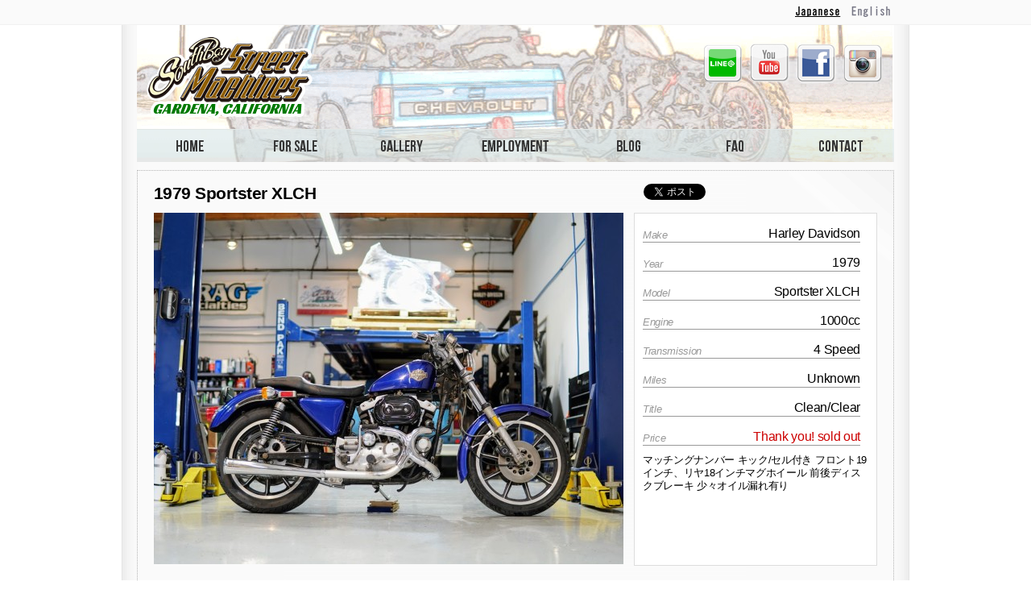

--- FILE ---
content_type: text/html; charset=UTF-8
request_url: https://sbstreetmachines.com/sale/1979-sportster-xlch/
body_size: 4002
content:
<?xml version="1.0" encoding="UTF-8"?>
<!DOCTYPE html
    PUBLIC "-//W3C//DTD XHTML 1.0 Transitional//EN" "http://www.w3.org/TR/xhtml1/DTD/xhtml1-transitional.dtd">
<html lang="en" xml:lang="en" xmlns="http://www.w3.org/1999/xhtml">

<head>
    <meta charset="utf-8">
    <meta name="viewport" content="width=960px, initital-scale=1.0, maximum-scale=1.0 ">
    <meta http-equiv="Content-Style-Type" content="text/css" />
    <meta http-equiv="Content-Script-Type" content="text/javascript" />
    <!--
<meta property="og:title" content="" />
<meta property="og:type" content="article" />
<meta property="og:image" content="./images/i_facebook.jpg" />
<meta property="og:site_name" content="" />
-->
    <meta http-equiv="imagetoolbar" content="no" />
    <title>1979 Sportster XLCH | South Bay Street Machines</title>
    <link rel="stylesheet" href="https://sbstreetmachines.com/dev/wp-content/themes/sbst/style.css" type="text/css" media="" />
    <link rel='stylesheet' id='contact-form-7-css'  href='https://sbstreetmachines.com/dev/wp-content/plugins/contact-form-7/includes/css/styles.css?ver=3.9.2' type='text/css' media='all' />
<link rel='stylesheet' id='default-css'  href='https://sbstreetmachines.com/dev/wp-content/themes/sbst/css/default.css?ver=3.9.40' type='text/css' media='all' />
<link rel='stylesheet' id='layout2010-css'  href='https://sbstreetmachines.com/dev/wp-content/themes/sbst/css/layout2010.css?ver=3.9.40' type='text/css' media='all' />
<link rel='stylesheet' id='jquery.powertip.min-css'  href='https://sbstreetmachines.com/dev/wp-content/themes/sbst/css/jquery.powertip.min.css?ver=3.9.40' type='text/css' media='all' />
<link rel='stylesheet' id='jquery.simpleSlider-css'  href='https://sbstreetmachines.com/dev/wp-content/themes/sbst/css/jquery.simpleSlider.css?ver=3.9.40' type='text/css' media='all' />
<link rel='stylesheet' id='sec-css'  href='https://sbstreetmachines.com/dev/wp-content/themes/sbst/css/sec.css?ver=3.9.40' type='text/css' media='all' />
<link rel='stylesheet' id='lightbox-css'  href='https://sbstreetmachines.com/dev/wp-content/themes/sbst/css/lightbox.css?ver=3.9.40' type='text/css' media='all' />
<script type='text/javascript' src='https://sbstreetmachines.com/dev/wp-includes/js/jquery/jquery.js?ver=1.11.0'></script>
<script type='text/javascript' src='https://sbstreetmachines.com/dev/wp-includes/js/jquery/jquery-migrate.min.js?ver=1.2.1'></script>
<script type='text/javascript' src='https://sbstreetmachines.com/dev/wp-content/themes/sbst/js/gotop.js?ver=3.9.40'></script>
<script type='text/javascript' src='https://sbstreetmachines.com/dev/wp-content/themes/sbst/js/rollover.js?ver=3.9.40'></script>
<script type='text/javascript' src='https://sbstreetmachines.com/dev/wp-content/themes/sbst/js/jquery.easing.1.3.js?ver=3.9.40'></script>
<script type='text/javascript' src='https://sbstreetmachines.com/dev/wp-content/themes/sbst/js/util.js?ver=3.9.40'></script>
<script type='text/javascript' src='https://sbstreetmachines.com/dev/wp-content/themes/sbst/js/jquery.simpleSlider.js?ver=3.9.40'></script>
<script type='text/javascript' src='https://sbstreetmachines.com/dev/wp-content/themes/sbst/js/socialbtn.js?ver=3.9.40'></script>
<script type='text/javascript' src='https://sbstreetmachines.com/dev/wp-content/themes/sbst/js/lightbox.js?ver=3.9.40'></script>
<script type='text/javascript' src='https://sbstreetmachines.com/dev/wp-content/themes/sbst/js/single.js?ver=3.9.40'></script>
<script type='text/javascript' src='https://sbstreetmachines.com/dev/wp-content/themes/sbst/js/jquery.powertip.min.js?ver=3.9.40'></script>
<link rel='shortlink' href='https://sbstreetmachines.com/?p=2733' />

<!-- All in One SEO Pack 2.2.3 by Michael Torbert of Semper Fi Web Design[755,814] -->
<link rel="canonical" href="https://sbstreetmachines.com/sale/1979-sportster-xlch/" />
<!-- /all in one seo pack -->
    <script>
    jQuery(function() {

        jQuery("#content-header").css("display", 'none');

    });
    </script>


    </script>
    

    <!--=========== for dev ===========-->
    <script>
    jQuery(function() {
        // jQuery('img').error(function(){
        //      jQuery(this).attr({src:'http://placehold.it/350x250&text=SAMPLE',alt:'SAMPLE IMAGE'});
        // });
    });
    </script>

    <script>
    (function(i, s, o, g, r, a, m) {
        i['GoogleAnalyticsObject'] = r;
        i[r] = i[r] || function() {
            (i[r].q = i[r].q || []).push(arguments)
        }, i[r].l = 1 * new Date();
        a = s.createElement(o),
            m = s.getElementsByTagName(o)[0];
        a.async = 1;
        a.src = g;
        m.parentNode.insertBefore(a, m)
    })(window, document, 'script', '//www.google-analytics.com/analytics.js', 'ga');

    ga('create', 'UA-72605619-1', 'auto');
    ga('send', 'pageview');
    </script>

</head>

<body id="sec" class="single">

    <!-- ++++++++++ BOF HEADER ++++++++++ -->
        <div id="header">
        <div class="lang-bar">
            <div class="lang-inner">
                <ul class="lang">
                    <li class="ja  c"><a
                            href="https://sbstreetmachines.com/sale/1979-sportster-xlch/">Japanese</a></li>
                    <li class="en "><a
                            href="https://sbstreetmachines.com/sale/1979-sportster-xlch/?lang=en">English</a></li>
                </ul>
            </div>
        </div>

        <div id="header-inner">

                                    <div class="bg-images">
                <ul>
                    <li><img class="" src="https://sbstreetmachines.com/dev/wp-content/themes/sbst/images/header-img/va-single.png" alt="" width="" height="" /></li>
                </ul>
            </div>

            
            <h1><a href="https://sbstreetmachines.com"><img class="" src="https://sbstreetmachines.com/dev/wp-content/themes/sbst/images/common/logo.png"
                        alt="サウスベイストリートマシンズ｜SOUTHBAYSTREETMACHINES INC." width="" height="" border="0"
                        id="header-logo"></a></h1>

            <div class="sns">
                <ul>
                    <!-- <li class="photob"><a href="https://picasaweb.google.com/114551640915263315455" title="" target="_blank">Picasa</a></li> -->
                    <li class="line"><a href="https://line.me/R/ti/p/%40uhv2251m" title="Line add friends"
                            target="_blank">Line</a></li>
                    <li class="youtube"><a href="https://www.youtube.com/user/sbstmc" title="Youtube"
                            target="_blank">Youtube</a></li>
                    <li class="facebook"><a href="http://www.facebook.com/sbstreetmachines" title="Facebook"
                            target="_blank">Facebook</a></li>
                    <!-- <li class="picasa"><a href="http://s848.photobucket.com/user/ros871/library/?sort=6&page=1" title="" target="_blank">Picasa</a></li> -->
                    <li class="insta"><a href="http://instagram.com/sbstreetmachines/" title="Instagram"
                            target="_blank">Instagram</a></li>
                </ul>
            </div>

            <!-- Navbar
    ================================================== -->
  <div class="global-nav"> 
    <ul>
      <li id="gnav-home" class=""><a href="https://sbstreetmachines.com"><img src="https://sbstreetmachines.com/dev/wp-content/themes/sbst/images/common/nav01.png" alt="HOME" /></a></li>
      <li id="gnav-sale" class=""><a href="https://sbstreetmachines.com/sale/"><img src="https://sbstreetmachines.com/dev/wp-content/themes/sbst/images/common/nav02.png" alt="FORSALE" /></a></li>
      <li id="gnav-photo" class=""><a href="https://sbstreetmachines.com/gallery/"><img src="https://sbstreetmachines.com/dev/wp-content/themes/sbst/images/common/nav03.png" alt="GALLERY" /></a></li>
      <li id="gnav-info" class=""><a href="https://sbstreetmachines.com/employment/"><img src="https://sbstreetmachines.com/dev/wp-content/themes/sbst/images/common/nav04.png" alt="INFORMATION" /></a></li>
      <li id="gnav-blog"><a href="http://sbstreetmachines.blogspot.com/" target="_blank"><img src="https://sbstreetmachines.com/dev/wp-content/themes/sbst/images/common/nav05.png" alt="BLOG" /></a></li>
      <li id="gnav-faq" class=""><a href="https://sbstreetmachines.com/faq/"><img src="https://sbstreetmachines.com/dev/wp-content/themes/sbst/images/common/nav06.png" alt="FAQ" /></a></li>
      <li id="gnav-contact" class=""><a href="https://sbstreetmachines.com/contact/"><img src="https://sbstreetmachines.com/dev/wp-content/themes/sbst/images/common/nav07.png" alt="CONTACT" /></a></li>
    </ul>
  </div>

        </div>
    </div>
    <!--/#header--><div id="content-header">
  <p><img src="https://sbstreetmachines.com/dev/wp-content/themes/sbst/images/va/img-pic-001.jpg" alt="車両・パーツ輸入販売｜ハーレー・トライアンフ、アメ車・ミニトラック、バイク等（ビンテージ・旧車）｜サウスベイストリートマシンズ｜SOUTH BAY STREET MACHINES INC." height="200" width="940"></p>
</div><!-- end div#content-header -->

<div id="wrapper" class="clearfix">

  <div id="main" class="inner">
    <div class="sectionH2">
    <div class="secWrapper clearfix" id="single">
			<div class="h2wrapper clearfix">
        <h2>1979 Sportster XLCH</h2>
		<ul id="sns">
            <li class="fb"></li>
            <li class="tw"></li>
		</ul>
		</div>

        <div class="sectionH3 clearfix">
          <div class="l_bloc">
          	<img width="583" height="436" src="https://sbstreetmachines.com/dev/wp-content/uploads/2021/05/1979-XLCH1-583x436.jpg" class="mainv wp-post-image" alt="1979 XLCH1" />          </div>
                  <div class="r_bloc auto" id="details">
            <table>
        <tr>
<th>Make</th>
<td class="c_Make">Harley Davidson </td>
</tr>
<tr>
<th>Year</th>
<td class="c_Year">1979</td>
</tr>
<tr>
<th>Model</th>
<td class="c_Model">Sportster XLCH</td>
</tr>
<tr>
<th>Engine</th>
<td class="c_Engine">1000cc</td>
</tr>
<tr>
<th>Transmission</th>
<td class="c_Transmission">4 Speed</td>
</tr>
<tr>
<th>Miles</th>
<td class="c_Miles">Unknown</td>
</tr>
<tr>
<th>Title</th>
<td class="c_Title">Clean/Clear</td>
</tr>
<tr>
<th>Price</th>
<td><font color="#CC0000">Thank you! sold out</font></td>
</tr>
            </table>
            <p>マッチングナンバー キック/セル付き  フロント19インチ、リヤ18インチマグホイール 前後ディスクブレーキ  少々オイル漏れ有り
</p>
          </div>
          
        </div><!--/.sectionH3-->

        <div class="sectionH3 clearfix">

                  <div class="l_bloc">
          <div id="miniGelleryArea"><ul class="clearfix"><li><a href="https://sbstreetmachines.com/dev/wp-content/uploads/2021/05/1979-XLCH5-583x436.jpg"><img width="94" height="78" src="https://sbstreetmachines.com/dev/wp-content/uploads/2021/05/1979-XLCH5-94x78.jpg" class="attachment-sale_small" alt="1979 XLCH5" /></a></li>
<li class="note"><a href="https://sbstreetmachines.com/dev/wp-content/uploads/2021/05/1979-XLCH6-583x436.jpg"><img width="94" height="78" src="https://sbstreetmachines.com/dev/wp-content/uploads/2021/05/1979-XLCH6-94x78.jpg" class="attachment-sale_small" alt="1979 XLCH6" /></a></li>
<li class="note"><a href="https://sbstreetmachines.com/dev/wp-content/uploads/2021/05/1979-XLCH4-583x436.jpg"><img width="94" height="78" src="https://sbstreetmachines.com/dev/wp-content/uploads/2021/05/1979-XLCH4-94x78.jpg" class="attachment-sale_small" alt="1979 XLCH4" /></a></li>
<li><a href="https://sbstreetmachines.com/dev/wp-content/uploads/2021/05/1979-XLCH8-583x436.jpg"><img width="94" height="78" src="https://sbstreetmachines.com/dev/wp-content/uploads/2021/05/1979-XLCH8-94x78.jpg" class="attachment-sale_small" alt="1979 XLCH8" /></a></li>
<li class="note"><a href="https://sbstreetmachines.com/dev/wp-content/uploads/2021/05/1979-XLCH7-583x436.jpg"><img width="94" height="78" src="https://sbstreetmachines.com/dev/wp-content/uploads/2021/05/1979-XLCH7-94x78.jpg" class="attachment-sale_small" alt="1979 XLCH7" /></a></li>
<li class="note"><a href="https://sbstreetmachines.com/dev/wp-content/uploads/2021/05/1979-XLCH3-583x436.jpg"><img width="94" height="78" src="https://sbstreetmachines.com/dev/wp-content/uploads/2021/05/1979-XLCH3-94x78.jpg" class="attachment-sale_small" alt="1979 XLCH3" /></a></li>
<li><a href="https://sbstreetmachines.com/dev/wp-content/uploads/2021/05/1979-XLCH9-583x436.jpg"><img width="94" height="78" src="https://sbstreetmachines.com/dev/wp-content/uploads/2021/05/1979-XLCH9-94x78.jpg" class="attachment-sale_small" alt="1979 XLCH9" /></a></li>
<li class="note"><a href="https://sbstreetmachines.com/dev/wp-content/uploads/2021/05/1979-XLCH10-583x436.jpg"><img width="94" height="78" src="https://sbstreetmachines.com/dev/wp-content/uploads/2021/05/1979-XLCH10-94x78.jpg" class="attachment-sale_small" alt="1979 XLCH10" /></a></li>
<li class="note"><a href="https://sbstreetmachines.com/dev/wp-content/uploads/2021/05/1979-XLCH11-583x436.jpg"><img width="94" height="78" src="https://sbstreetmachines.com/dev/wp-content/uploads/2021/05/1979-XLCH11-94x78.jpg" class="attachment-sale_small" alt="1979 XLCH11" /></a></li>
</ul></div><!--//-->                        <p><a href="https://photos.app.goo.gl/zTwz5hCEMbuSWCM56" target="_blank"><img src="https://sbstreetmachines.com/dev/wp-content/themes/sbst/images/sale/more_photo.jpg" alt="More Photos" class="imgover" /></a></p>
                      </div>

          <div class="r_bloc">
            <iframe width="560" height="315" src="https://www.youtube.com/embed/uVzMICXe-OY" title="YouTube video player" frameborder="0" allow="accelerometer; autoplay; clipboard-write; encrypted-media; gyroscope; picture-in-picture" allowfullscreen></iframe>          </div>

      
        </div><!--/.sectionH3-->

      </div>

	    </div><!--/.secWrapper-->
  </div><!--/.inner-->

</div>
<script>
jQuery(function(){
var loption = {
    overlayBgColor      : '#999',
    overlayOpacity      : 0.6,
    imageLoading      : 'https://sbstreetmachines.com/dev/wp-content/themes/sbst/images/loading.gif',
    imageBtnClose     : 'https://sbstreetmachines.com/dev/wp-content/themes/sbst/images/close.gif',
    imageBtnPrev      : 'https://sbstreetmachines.com/dev/wp-content/themes/sbst/images/prevlabel.gif',
    imageBtnNext      : 'https://sbstreetmachines.com/dev/wp-content/themes/sbst/images/nextlabel.gif'
 };

jQuery('#miniGelleryArea a').lightBox(loption);
});
</script>

<!-- Footer
================================================== -->
<div id="footer-btm2">
  <p align="right"><a href="#top" title="Page top"><img src="/images/bt-top-page.gif" alt="ページのトップへ戻る" width="140" height="27" class="imgover"></a></p><a href="#top" title="Page top">
<!-- end div#footer-btm --></a></div>
<div id="footer"> 
  <div id="footer-body"> 
    <div id="f-1"> サウスベイストリートマシンズ 
      <hr>
      
      <ul>
        <li> <a href="#top" title="Page top"></a><a href="https://sbstreetmachines.com" title="South bay street Machines JAPANESE SITE" class="style25">日本語版サイト</a></li>
        <li><a href="https://sbstreetmachines.com/en/" title="South bay street Machines ENGLISH SITE" class="style25">英語版サイト</a></li>
        <li><a href="https://sbstreetmachines.com/protect/" title="CONPANY POLICY AND TEAMS" class="style25">カンパニー・ポリシー及び契約条件について</a></li>
        <li><a href="https://sbstreetmachines.com/link/" title="link" class="current">サポートリンク</a></li>
      </ul>
    </div>
    <div id="f-2">ウェブコンテンツ 
      <hr>
      <ul>
        <li><a href="https://sbstreetmachines.com/sale/" title="FOR SALE" class="style25">車両・パーツ販売</a></li>
        <li><a href="https://sbstreetmachines.com/gallery/" title="PHOTO" class="style25">フォトギャラリー</a></li>
        <li><a href="https://sbstreetmachines.com/employment/" title="INFORMATION"  class="style25">インフォメーション・業務内容</a></li>
        <li><a href="https://sbstreetmachines.com/faq/" title="FAQ" class="style25">よくある質問</a></li>
        <li><a href="https://sbstreetmachines.com/contact/" title="CONTACT US" class="style25">お問い合わせ</a></li>
      </ul>
    </div>
    <div id="f-4">コミュニティサイト 
      <hr>
      <ul>
        <li><a href="http://www.facebook.com/sbstreetmachines" target="_blank" title="FACEBOOK" class="style25">facebook</a></li>
        <li><a href="http://s848.photobucket.com/home/ros871/index" target="_blank" title="PHOTOBUCKET" class="style25">Photobcket</a></li>
        <li><a href="https://www.youtube.com/user/sbstmc" target="_blank" title="YOU TUBE" class="style25">You 
          tube</a></li>
        <li><a href="http://sbstreetmachines.blogspot.com/" title="South bay street Machines BLOG" class="style25">ブログ</a></li>
      </ul>
    </div>
    <div id="footer-body"> 
     
      
      <!-- design by FULLFEIZ -->
      <div id="footer-body"> 
        <!--<div class="copy" id="site-info"> 
          <div class="copyright style19"><a href="http://blog.fullfeiz.com">Designed 
            by fullfeiz</a></div>
        </div>-->
        <hr>
        <div class="copy" id="site-info"> 
          <div class="copyright style19"><a href="http://www.sbstreetmachines.com"> 
            Copyright (C) South bay street Machines Inc. All rights reserved. 
            </a></div>
        </div>
      </div>
    </div>
  </div>
</div>
<!-- end fotter -->
<script type='text/javascript' src='https://sbstreetmachines.com/dev/wp-content/plugins/contact-form-7/includes/js/jquery.form.min.js?ver=3.51.0-2014.06.20'></script>
<script type='text/javascript'>
/* <![CDATA[ */
var _wpcf7 = {"loaderUrl":"https:\/\/sbstreetmachines.com\/dev\/wp-content\/plugins\/contact-form-7\/images\/ajax-loader.gif","sending":"Sending ...","cached":"1"};
/* ]]> */
</script>
<script type='text/javascript' src='https://sbstreetmachines.com/dev/wp-content/plugins/contact-form-7/includes/js/scripts.js?ver=3.9.2'></script>
<!-- Analytics code -->
<script type="text/javascript">

  var _gaq = _gaq || [];
  _gaq.push(['_setAccount', 'UA-18550050-1']);
  _gaq.push(['_trackPageview']);

  (function() {
    var ga = document.createElement('script'); ga.type = 'text/javascript'; ga.async = true;
    ga.src = ('https:' == document.location.protocol ? 'https://ssl' : 'http://www') + '.google-analytics.com/ga.js';
    var s = document.getElementsByTagName('script')[0]; s.parentNode.insertBefore(ga, s);
  })();

</script>
<!-- end Analytics code -->

</body>
</html>



--- FILE ---
content_type: text/css
request_url: https://sbstreetmachines.com/dev/wp-content/themes/sbst/style.css
body_size: -71
content:
/*
Theme Name: South Bay Street Machines
Description: Theme for South Bay Street Machines
Version: 1.0.1
Author: shnr
Author URI: blog.shnr.net
*/

--- FILE ---
content_type: text/css
request_url: https://sbstreetmachines.com/dev/wp-content/themes/sbst/css/default.css?ver=3.9.40
body_size: 1821
content:
/* +++++ South Bay Street Machines Top Page (EN) +++++ */
/* Modified for English Version: 2010.08.20 */
/* Katsushi Ishii */
/* Last Modified: 2010.08.20 */

body, h1, h2, h3, h4, h5, h6, p, ul, dl, ol, li, dt, dd, form {
	margin: 0;
	padding: 0;
	font:12px/160% verdana, "ヒラギノ丸ゴ Pro W4",ヒラギノ丸ゴ Pro W4, Hiragino Maru Gothic Pro, "メイリオ", Meiryo, "ＭＳ Ｐゴシック",  Osaka, sans-serif;

	}

img{
	/*vertical-align: bottom;*/
	margin: 0;
	padding: 0;
	display: block;
	color: #666666;
	border: none;
	}
	
img a:hover {
	/*vertical-align: bottom;*/
	margin: 0;
	padding: 0;
	border: none 0;
	display: block;
	opacity:0.8;filter: alpha(opacity=80);-ms-filter: "alpha( opacity=80 )";background:#FFFFFF}

/* +++++++ LINK ++++++ */
a:link            {
	/*color: #535353;*/
	color: #666666;
	text-decoration: none;
	border: none;
	}

li {
	border: none;
}


a:visited           {
	color: #666666;
	color: #666666;
	text-decoration: none
	}




a:hover           {
	color: #666666;
	text-decoration: underline
	}

a:active   {
	color: #666666;
	text-decoration: underline
	}

.alter:link { color:#CC0000; }
a.alter:visited { color:#CC0000; }
a.alter:hover  { color:#CC0000; }

/* +++++++ CLASSES ++++++ */
.clear {
	clear: both
	}

.inline {
	display: inline
	}
	
/*  +++++++++ CLEARFIX ++++++++++ */
.clearfix:after {
	content: ".";
	display: block;
	height: 0;
	clear: both;
	visibility: hidden;
	}

.clearfix { display: inline-block;}

/* Hides from IE-mac \*/
*html .clearfix { height: 1%;}
.clearfix { display: block }
/*　End hide from IE-mac　*/

.bold {font-weight:bold;}
.red {color:#ff0000;}


/************************************************/

/* frame footer */
#footer-body {width: 100%; height: auto;
}
#frame,
#footer-body {
    color: #FFBE0A;
	padding: 0 0px;
	margin: 0 auto;
	width: 940px;
	font-size:90%;
	text-align: right;
	clear: both;}

#footer { padding: 30px 0 0 0; margin: 0; clear: both;
    /*background: url(/images/footer_background_p.gif) repeat-x left bottom;*/
  }

#head-control { padding: 0; margin:0 0 60px 0; float: right; width:560px;}
#foot-control { padding: 0; margin: 0; clear: both;}

#head-control a,
#foot-control a,
#footer a {
color: #666666;
text-decoration: none;
}

#head-control a:hover,
#foot-control a:hover,
#footer a:hover {
color: #808080;
text-decoration: none;
}

.control-right ul { float: right;}

#head-control ul li,
#foot-control ul li { padding: 0; margin:0; float: left; display: block; font-size: 0.8em;}

#head-control ul li,
#foot-control ul li { margin: 0 0 0 3px;}

#foot-control ul li#pc-sp { margin: 0;}

#head-control ul li a,
#foot-control ul li a {
padding: 0;
margin: 0;
padding-left: 0px;
line-height: 30px;
height: 30px;
text-align: center;
overflow: hidden;
float: left;
}

#foot #f-1 p,
#foot #f-2 p,
#foot #f-3 p,
#foot #f-4 p {
color:#FFFFFF;
display:inline;
float:left;
font-family:Century Gothic,Verdana;
font-size:13px;
line-height:1.4;
}

#head-control ul li a span,
#foot-control ul li a span {
padding: 0;
padding-right: 0px;
margin: 0;
display: block;
}

#head-control ul li a { background: url(images/bt_footer.gif) bottom left no-repeat; line-height: 30px;}
#head-control ul li a span { background: url(images/control.gif) bottom right no-repeat;}

#foot-control ul li a { background: url(images/bt_toppage.png) left top no-repeat; line-height: 35px;}
#foot-control ul li a span { background:  url(images/bt_toppage.png) right top no-repeat;}

/* main ***************************************/

#main hr {
	border: none;
	border-top: 1px dotted #B4B4B4;/* #903 */
	clear: both;
	margin-top: 7px;
	margin-bottom: 7px;
	padding:0px;
	}


#main .f-1 {
	width: 170px;
	text-align: left;
	margin-bottom: 14px;
}

#main .f-2 {
	width: 50px;
	margin-top:5px;
	margin-bottom:0px;
}

#main .f-3 {
	width: 170px;
	float: right;
	margin-top:5px;
	margin-bottom:5px;
}

#main .f-4 {
	width: 170px;
	text-align: left;
	margin-bottom: 10px;
}

#main .f-1 { float: left; margin-right: 1%;border: 1px dotted #B4B4B4;; padding: 7px;}
#main .f-2 { float: right; margin-right: 0px;}
#main .f-3 { float: right; margin-right: 0px;}
#main .f-4 {float: left;border: 1px dotted #B4B4B4; padding: 7px;}

#main ul { margin: 0; padding:0;}
#main ul li {	padding: 0;	 font-size:1em;}


#main .f-1 ul,
#main .f-2 ul,
#main .f-3 ul,
#main .f-4 ul {
padding:0 0 0 0px;
}

#main .f-1 ul li,
#main .f-3 ul li,
#main .f-4 ul li { /*padding-left: 12px; background: url(style/bullet-blanc.gif) left center no-repeat;*/
list-style-position: outside;
display: inline; /* for IE */
	letter-spacing: 0.02em;
	float: left;
	/*width: 170px;*/
	margin: 0 0 6px 0;
	font-size: 100%;	
	font-weight: bold;
	color:#666666;}

#main .f-1 ul li span.price,
#main .f-3 ul li span.price,
#main .f-4 ul li span.price{
float: right;
margin: 0 0 0 10px;
font-weight: normal;	
}


#main .f-1 p,
#main .f-4 p,
#main .f-3 p {display: inline; /* for IE */
	letter-spacing: -0.025em;
	float: left;
	width: 170px;
	line-height: 1.1;
	font-size: 10px;
	color:#999999;}
	
#main .f-2 p {display: inline; /* for IE */
	letter-spacing: -0.025em;
	width: 50px;
	line-height: 1.1;
	font-size: 0.8em;
	color:#666666;}

#main #site-info { display: block; text-align: center; clear:both;}
#main #site-info ul { padding: 0; margin:0;}
#main #site-info ul li { line-height: 1; margin: 0 10px; display: inline;}


/************************************************/
/* footer ***************************************/

#sidebar hr,
#footer hr {
	border: none;
	border-top: 1px solid #444444;/* #903 */
	border-bottom: 1px solid #141414;/* #EBEBE9 */
	clear: both;
	padding:0px;
	}


#footer #f-1 {
	width: 300px;
	text-align: left;
	margin-top: 20px;
	margin-bottom: 20px;
	font-family:Century Gohic,Verdana;
	line-spacing: 0.05em;
	font-size: 0.8em;
	line-height: 1.9;
}

#footer #f-2 {
	width: 300px;
	text-align: left;
	margin-top: 20px;
	margin-bottom: 20px;
	font-family:Century Gohic,Verdana;
	line-spacing: 0.05em;
	font-size: 0.8em;
	line-height: 1.9;
}

#footer #f-3 {
	width: 300px;
	text-align: left;
	margin-top: 20px;
	margin-bottom: 20px;
	font-family:Century Gohic,Verdana;
	line-spacing: 0.05em;
	font-size: 0.8em;
	line-height: 1.9;
}

#footer #f-4 {
	width: 300px;
	text-align: left;
	margin-top: 20px;
	margin-bottom: 0px;
	font-family:Century Gohic,Verdana;
	line-spacing: 0.05em;
	font-size: 0.8em;
	line-height: 1.9;
}

#footer #f-5 {
	width: 300px;
	text-align: left;
	margin-bottom: 20px;
	font-family:Century Gohic,Verdana;
	line-spacing: 0.05em;
	font-size: 0.9em;
	line-height: 1.4;
}

#footer #f-6 {
	width: 300px;
	text-align: left;
	margin-bottom: 20px;
	font-family:Century Gohic,Verdana;
	font-size: 0.9em;
	line-spacing: 0.05em;
	line-height: 1.4;
}

#footer #f-1 { float: left; margin-right: 20px;}
#footer #f-2 { float: left; margin-right: 20px;}
#footer #f-3 { float: left; margin-right: 20px;}
#footer #f-5 { float: left; margin-right: 20px;}
#footer #f-4,
#footer #f-6 {
	float: left;
}

#footer ul { margin: 0; padding:0;}
#footer ul li {	padding: 0;	margin: 5; font-size:1.0em; letter-spacing:0.025em;}


#footer #f-1 ul,
#footer #f-2 ul,
#footer #f-3 ul,
#footer #f-4 ul{padding:0 0 0 20px;
}

#footer #f-5 ul,
#footer #f-6 ul {
padding:0 0 0 0px;
}

#footer #f-1 ul li,
#footer #f-2 ul li{ /*padding-left: 12px; background: url(style/bullet-blanc.gif) left center no-repeat;*/
list-style-image: url(/images/link-icon-3px.png) !important;
list-style-position: outside;}

#footer #f-4 ul li{ /*padding-left: 12px; background: url(style/bullet-blanc.gif) left center no-repeat;*/
list-style-image: url(/images/link-icon-8px.png) !important;
list-style-position: outside;}

#footer #site-info { display: inline; text-align: right; clear:both; font-size: 1.0em; letter-spacing: 0.025em;}
#footer #site-info ul { padding: 0; margin:0;}
#footer #site-info ul li { line-height: 1; margin: 0 10px; display: inline;}



/* 2022 Oct */
#side-e-info2, #side-e-info{display: none;}
#wrapper div#locol-nav{padding-top: 0; border-top: 0;}




#main .homePage .product_inner{
	display: flex;
	flex-wrap: wrap;
	justify-content: space-between;
}
#main .homePage .f-1, #main .homePage .f-4 {
	width: 30%;
	text-align: left;
	margin-right: 0;
}

--- FILE ---
content_type: text/css
request_url: https://sbstreetmachines.com/dev/wp-content/themes/sbst/css/layout2010.css?ver=3.9.40
body_size: 3778
content:
/* +++++ South Bay Street Machines Top Page (EN) +++++ */
/* Modified for English Version: 2010.08.20 */
/* Katsushi Ishii */

/* +++++++ LINK ++++++ */
a:link {
	/*color: #535353;*/
	color: #666666;
	text-decoration: none;
}

a:visited {
	color: #808080;
	color: #808080;
	text-decoration: none;
}

a:hover {
	color: #808080;
	text-decoration: underline;
}

a:active {
	color: #808080;
	text-decoration: underline;
}

body {
	font-family: verdana, Helvetica, Arial, sans-serif;
	background-image: url("/images/img-background.jpg");
	font-size: 13px;
	line-height: 1.4;
	background-repeat: repeat-y;
	background-position: center;
}

h1,
h2,
h3,
h4,
h5,
h6 {
	font-size: 100%;
}

ul li,
ol li {
	list-style-type: none;
}

table {
	border-collapse: collapse;
	border-spacing: 0;
	empty-cells: show;
}

/* News, Topics .etc... */

table.items {
	width: 100%;
	display: inline; /* for IE */
}

table.items td,
table.items th {
	font-size: 11px;
	vertical-align: top;
	padding-top: 5px;
	padding-bottom: 5px;
	border-top: 1px dotted #b4b4b4;
	border-bottom: 1px dotted #b4b4b4;
	width: 268px;
}

table.items td.last,
table.items th.last {
	border-bottom: 0px none;
}

table.items th {
	font-style: normal;
	/*font-weight: normal;*/
}

table.items td.date {
	padding-left: 10px;
}

table.items td ul li {
	background: url(/images/bull-dot.gif) no-repeat 0px 7px;
	margin-bottom: 10px;
	padding-left: 6px;
}

div#side-e-info table.items dt {
	line-height: 1.1;
	font-size: 21px;
	padding-left: 10px;
	padding-top: 12px;
	padding-bottom: 12px;
	width: 300px;
	color: #000000;
}

div#side-e-info table.items td {
	font-size: 10px; /* Make Sure for IE */
	color: #666666;
	letter-spacing: 0.03em;
	padding-left: 10px;
	padding-top: 15px;
	padding-bottom: 15px;
	width: 300px;
	/*background-color: 	 #F5F5F5; */
}

table.items td.date span {
	background: url(/images/link-ico11px.gif) no-repeat 0px center;
	padding-left: 15px;
}

div#side-e-info2 {
	line-height: 1.1;
	font-size: 21px;
	font-family: helvetica, clean, Hiragino Kaku Gothic Pro sans-serif;
	letter-spacing: -0.025em;
	font-weight: bold;
	padding-left: 8px;
	padding-top: 10px;
	padding-bottom: 13px;
	width: auto;
	color: #000000;
}

div#side-e-info4 {
	display: block;
}

div#side-e-info4 table.items td {
	background: url(/images/link-icon-brank-8px.png) no-repeat 0px center;
	font-size: 10px; /* Make Sure for IE */
	color: #666666;
	letter-spacing: 0.025em;
	padding-left: 12px;
	padding-top: 10px;
	padding-bottom: 10px;
	width: 250px;
	/*background-color: 	 #F5F5F5; */
}

div#side-e-info5 {
	display: block;
}

div#side-e-info5 table.items td {
	background: url(/images/link-icon-y-8px.gif) no-repeat 0px center;
	font-size: 10px; /* Make Sure for IE */
	color: #666666;
	letter-spacing: 0.025em;
	padding-left: 12px;
	padding-top: 15px;
	padding-bottom: 15px;
	width: 250px;
	/*background-color: 	 #F5F5F5; */
}

/* Publicity Info */
/* table.items td dl dt.media {
	}

table.items td dl dd.title {
	}

table.items td dl dd.note {
	}

table.items td dl dd.ref {
	} */

div#side-e-info table.items td a {
	font-size: 12px;
	background: url(/images/link-icon-y-8px.gif) no-repeat 0px 4px;
	padding-left: 15px;
	display: inline;
}

/* CONTAINER */
div#container {
	text-align: left;
}

/* ++++++++++ header +++++++++++ */
div#header {
	width: 100%;
	height: 400px;
	margin: 0 0 10px;
}

.single div#header {
	width: 100%;
	height: 201px;
	margin: 0 0 10px;
}

/* add 20140830 */
.lang-bar {
	width: 100%;
	height: 30px;
	background-color: #fafafa;
	border-bottom: 1px solid #f1f1f1;
}

.lang-bar .lang-inner {
	width: 940px;
	margin: 0 auto;
}

.lang-bar .lang-inner .lang {
	float: right;
}

.lang li {
	float: left;
}

.lang li a {
	text-indent: 100%;
	white-space: nowrap;
	overflow: hidden;
	display: block;
	background-image: url(../images/common/lang-ja.png);
	background-repeat: no-repeat;
	background-position: 0 0;
	width: 60px;
	height: 13px;
	margin: 8px 0 0 10px;
}

.lang li.en a {
	background-image: url(../images/common/lang-en.png);
	width: 53px;
}

.lang li.c a,
.lang li a:hover {
	background-position: 0 100%;
}

#header-inner .sns {
	position: absolute;
	top: 10px;
	right: 10px;
}
#header-inner .sns ul {
	float: right;
}

#header-inner .sns ul li {
	float: left;
}

#header-inner .sns ul li a {
	text-indent: 100%;
	white-space: nowrap;
	overflow: hidden;
	display: block;
	background-image: url(../images/common/sns01.png);
	background-repeat: no-repeat;
	background-position: 0 0;
	width: 58px;
	height: 60px;
	margin: 8px 0 0 0px;
}

#header-inner .sns ul li.line a {
	background-image: url(../images/common/sns-line.png);
	height: 58px;
}

#header-inner .sns ul li.youtube a {
	background-image: url(../images/common/sns02.png);
	height: 58px;
}

#header-inner .sns ul li.facebook a {
	background-image: url(../images/common/sns03.png);
	height: 59px;
}

#header-inner .sns ul li.picasa a {
	background-image: url(../images/common/sns04.png);
	height: 59px;
}

#header-inner .sns ul li.insta a {
	background-image: url(../images/common/sns05.png);
	height: 59px;
}

#header-inner .sns ul li a:hover {
	background-position: 0 100%;
}

div#header-inner {
	position: relative;
	width: 940px;
	margin-left: auto;
	margin-right: auto;
}

div#header img#header-logo {
	position: absolute;
	top: 10px;
	left: 10px;
}

/* header (sub window) */
body.sub div#header {
	color: white;
	background-color: #004097;
	background-image: none;
	height: 20px;
}

body.sub div#header-inner {
	width: 585px;
}

body.sub div#header img#header-logo {
	position: absolute;
	top: 51px;
	left: 2px;
}

/* +++++ heder-nav +++++ */
div#header-nav {
	position: absolute;
	top: 10px;
	right: 178px;
	font-size: 10px;
	font-family: century Gothic, verdana;
	letter-spacing: 0.025em;
	color: #666666;
}

div#header-nav ul li {
	display: inline;
	font-size: 10px;
	margin-left: 10px;
}

div#header-nav ul li a {
	background: url(/images/link-icon-3px.png) no-repeat 0px 3px;
	padding-left: 13px;
}

/* +++++ Language-nav +++++ */
/*div#language-nav {
	position: absolute;
	top: 3px;
	right: 0px;
	margin-left: 1px;
}
*/
/* +++++ Font-nav +++++ */
/*div#font-nav {
	display:inline;
	position: absolute;
	top: 50px;
	right: 280px;
}*/

/* +++++ global-nav ++++++ */
.global-nav {
	position: absolute;
	bottom: 0px;
	left: 0;
	width: 100%;
	border-top: 1px solid #e2e7e6;
}

.global-nav ul li {
	float: left;
	height: 40px;
	text-align: center;
	width: 14%;
}

.global-nav ul li a {
	float: left;
	background-image: url(../images/common/bg-gnav.png);
	display: block;
	display: block;
	padding: 13px 0;
	height: 14px;
	width: 100%;
}

.global-nav ul li.c,
.global-nav ul li:hover {
	background-image: url(../images/common/bg-gnav-c.png);
}

.global-nav ul li a img {
	margin: 0 auto;
}

/* #gnav-home{

}

#gnav-sale{

}

#gnav-photo{

} */

#gnav-info {
	width: 16%;
}

/* #gnav-blog{

}

#gnav-faq{

}

#gnav-contact{

}
 */

/* +++ site-search +++ */
div#site-search {
	position: absolute;
	top: 50px;
	/*left: 670px;*/
	right: 0px;
	width: 40%; /*for IE6*/
	text-align: right;
}

div#site-search fieldset {
	padding-top: 6px;
	padding-right: 6px;
	padding-left: 6px;
}

div#site-search input {
	font-size: 12px;
}

input#site-search-field,
form#cse-search-box input#site-search-field {
	padding-left: 19px;
	width: 119px;
	/*font-size: 10px;*/
}

input#site-search-btn {
	vertical-align: middle;
}

/* Google Custum Search */
form#cse-search-box input#site-search-field {
	/*width: 138px;*/
	/*padding-left:2px;*/
	vertical-align: middle;
}

/* ++++++ content-header ++++++ */
div#content-header {
	margin-right: auto;
	margin-bottom: 20px;
	margin-left: auto;
	width: 940px;
}

body.sub div#content-header {
	margin: 23px auto 0 auto;
	margin-right: auto;
	margin-bottom: 19px;
	margin-left: auto;
	width: 585px;
}

body.sub div#content-header div.section {
	margin: 9px 0 16px 21px;
}

/* ++++++ wrapper ++++++ */
div#wrapper {
	margin: 0px auto 0px;
	width: 940px;
}

div#wrapper2 {
	margin-left: 0px;
	width: 625px;
}

div#subwrapper {
	margin: 0px auto 20px;
	width: 940px;
}

div#subwrapper2 {
	margin: 0px auto 20px;
	width: 300px;
}

/* ++++++ topic-path ++++++ */
div#topic-path {
	margin: 20px 0px 15px;
}

/* div#topic-path strong  {
	}

div#topic-path a:link,
div#topic-path a:visited  {
	}

div#topic-path a:hover  {
	} */

/* ++++++ main-content ++++++ */
div#all-main-content {
	float: left;
	width: 640px;
	display: inline;
}

div#main-content {
	float: right;
	width: 640px;
	display: inline;
}

div#main-content h1 {
	margin-bottom: 29px;
}

/* Sub-Main (Sub Window No Side-Bar ex:Brand-Info) */

div#sub-main {
	margin-bottom: 30px;
}

/* ++++++ side-bar ++++++ */
div#side-bar {
	float: left;
	width: 220px;
}
body.sub div#side-bar {
	width: 100px;
}

div#header fieldset,
div#side-bar fieldset {
	border: none;
}
div#header legend,
div#side-bar legend {
	display: none;
}

/* img menu (for IE6) */
div#side-bar ul li {
	font-size: 0;
	line-height: 0;
}

/* sub-menu (text link) OLD */
div#side-bar ul.sub-menu li {
	margin-bottom: 3px;
	text-align: center;
}

div#side-bar ul.sub-menu li a {
	display: block;
	width: 100%;
	/*padding-left:24px*/
}

div#side-bar ul.sub-menu li,
div#side-bar ul.sub-menu li a:link,
div#side-bar ul.sub-menu li a:visited {
	color: white;
	font-size: 12px;
	line-height: 21px;
	background: #909090 url() repeat-x left top;
}

div#side-bar ul.sub-menu li.current,
div#side-bar ul.sub-menu li a:hover {
	background: #004097 url() repeat-x left top;
}

/* +++++ sub-menu (text link) NEW +++++ */
div#side-bar dd.sub-menu ul li {
	margin-bottom: 3px;
	border-bottom: 1px solid #d4d4d4;
}

div#side-bar dd.sub-menu ul li a {
	padding-left: 19px;
	/*width: 100%;*/
	display: block;
}

div#side-bar dd.sub-menu ul li,
div#side-bar dd.sub-menu ul li a:link,
div#side-bar dd.sub-menu ul li a:visited {
	color: #333333;
	font-size: 12px;
	line-height: 28px;
	background: white url() no-repeat 0px 0px;
	/*border-bottom: 1px solid #d4d4d4*/
}

div#side-bar dd.sub-menu ul li.current,
div#side-bar dd.sub-menu ul li a:hover {
	color: #0d438c;
	padding-left: 19px;
	background: #b8b9b9 url() no-repeat 0px -60px;
	/*border-bottom: 1px solid #989999;*/
}

/* +++++ FOOTER +++++++ */
div#footer-nav {
	float: left;
	display: inline;
	margin-top: 15px;
	width: 940px;
	text-align: center;
}

div#footer-nav ul li {
	display: inline;
	margin: 4px;
	width: 940px;
}

div#footer-nav ul li a {
	background: url() no-repeat 0px 1px;
	padding-left: 13px;
}

div#footer {
	background-color: #000000;
	clear: both;
	/*margin-bottom: 30px;*/
	padding-top: 10px;
	position: relative;
	width: 100%;
	height: auto;
}

div#footer-top {
	margin-right: auto;
	margin-left: auto;
	/*padding-bottom: 6px;*/
	position: relative;
	width: 980px;
	height: auto;
}

body.sub div#footer-top {
	width: 590px;
}

div#footer-btm {
	color: #ffe600;
	font-weight: 300;
	background: url() repeat-x left bottom;
	padding: 20px 0px;
}

div#footer-btm2 {
	text-align: right;
	color: white;
	margin-left: auto;
	margin-right: auto;
	padding-bottom: 0px;
	padding-top: 20px;
}

div#footer-btm p {
	text-align: center;
	margin-right: auto;
	margin-left: auto;
	width: 940px;
	font-size: 9px;
}

div#footer-btm2 p {
	margin-right: auto;
	margin-left: auto;
	width: 940px;
	height: 27px;
}

body.sub div#footer-btm p {
	width: 590px;
}

div#footer p#copyright {
	/*font-family: Arial, Helvetica, Geneva, Swiss, SunSans-Regular;*/
	padding-top: 6px;
	clear: right;
	float: right;
	/*text-align: right;*/
}

p.page-top {
	font-size: 13px;
	line-height: 13px;
	text-align: right;
}

p.page-top img {
	display: inline;
}

div#footer-top p.page-top {
	width: 123px;
	float: right;
	margin: 14px 0 15px;

	/*margin-bottom: 10px;*/
	/*	position: absolute;
	right: 0;
	bottom: 0;*/
}

div#footer-top p#footer-link {
	font-size: 9px;
	/*text-align: right;*/
	width: 753px;
	/*float: left;*/
	margin: 19px 0 15px;
}

/* +++++ category_box +++++++ */

.category_box #main_content {
	width: 280px;
	margin-top: 0px;
	margin-right: 0px;
	margin-left: 0px;
	_margin-left: 10px;
}
/* .category_box ul {} */
.category_box ul li {
	display: block;
	margin-top: 10px;
	height: 70px;
	font-family: helvetica, clean, Hiragino Kaku Gothic Pro, sans-serif, Hiragino Kaku Gothic Pro, �q���M�m�p�S Pro W3;
}
.article-thumbnail {
	display: block;
	margin-left: 0px;
	margin-right: 10px;
	float: left;
}
.article-thumbnail1 {
	display: block;
	width: 157px;
	margin-left: 0px;
	margin-right: 0px;
	margin-bottom: 2px;
	float: left;
	letter-spacing: -0.01em;
	font-size: 1.1em;
	font-weight: bold;
}
.article-thumbnail2 {
	display: block;
	width: 157px;
	color: #999999;
	margin-left: 0px;
	margin-right: 0px;
	float: left;
	letter-spacing: -0.025em;
	font-size: 10px;
	float: left;
	line-height: 1.3;
}
.article-thumbnail3 {
	display: block;
	float: left;
}
.article-thumbnail4 {
	display: block;
	font-size: 0.9em;
	margin-right: 90px;
	float: left;
}
.article-thumbnail5 {
	width: 157px;
	display: inline;
	letter-spacing: -0.05em;
	font-size: 0.85em;
	margin-top: -54px;
	float: left;
	margin-left: 110px;
	margin-bottom: 0px;
	line-height: 1.2;
	font-family: verdana;
}
.article-thumbnail6 {
	width: 300px;
	display: inline;
	letter-spacing: -0.05em;
	font-size: 0.85em;
	margin-top: -54px;
	float: left;
	margin-left: 110px;
	margin-bottom: 0px;
	line-height: 1.2;
	font-family: verdana;
}
.article-thumbnail7 {
	width: 267px;
	display: inline;
}

.read-more-btn {
	display: block;
	width: 89px;
	margin: 12px 0 0 220px;
}

.category_box2 #main_content2 {
	display: inline;
	width: 583px;
	margin-top: 15px;
	margin-right: 0px;
	margin-left: 15px;
}
.category_box2 {
	float: left;
	width: 583px;
	height: auto;
	margin-top: 10px;
	padding: 0px 0px 0px 0px;
}
.category_box2 {
	display: inline;
}
.category_box2 ul {
	display: inline;
}
.category_box2 ul li {
	display: inline;
	margin-top: 0px;
	margin-right: 10px;
	margin-bottom: 0px;
	height: auto;
	font-family: veadana, Helvetica, Arial, sans-serif;
}
.article-thumbnail6 {
	display: inline;
	width: 385px;
	font-size: 12px;
	letter-spacing: 0.01em;
	color: 666666;
	line-height: 1.4;
	margin-top: 0px;
	margin-left: 0px;
	margin-right: 0px;
	padding-bottom: 5px;
	float: left;
}
.article-thumbnail7 {
	width: 180px;
	display: inline;
	margin-top: 0px;
	margin-left: 0px;
	margin-right: 0px;
	padding-bottom: 15px;
	float: right;
}
.article-thumbnail8 {
	display: inline;
	width: 385px;
	line-height: 1.1;
	font-size: 21px;
	font-weight: bold;
	margin-top: 20px;
	margin-bottom: 3px;
	color: #000000;
	font-family: helvetica, clean, Hiragino Kaku Gothic Pro, sans-serif;
	letter-spacing: -0.025em;
}
.article-thumbnail9 {
	width: 585px;
	border-top: dotted 1px #a0a0a0;
	display: inline;
	padding-bottom: 15px;
	float: left;
}
.article-thumbnail10 {
	width: 583px;
	border-top: dotted 1px #a0a0a0;
	padding-bottom: 15px;
	display: inline;
	margin-left: 0px;
	float: left;
}
.article-thumbnail11 {
	display: inline;
	width: 385px;
	line-height: 1.6;
	letter-spacing: 0.025em;
	color: #000000;
	font-family: helvetica, clean, Hiragino Kaku Gothic Pro, sans-serif;
	font-size: 18px;
	font-weight: bold;
	letter-spacing: -0.025em;
	line-height: 1.1;
}
.article-thumbnail12 {
	display: inline;
	width: 583px;
	float: left;
	margin-top: 15px;
	margin-left: 0px;
	margin-right: 0px;
	margin-bottom: 20px;
}

.category_box3 #main_content3 {
	display: inline;
	width: 585px;
	margin-top: 0px;
	margin-right: 0px;
	margin-left: 0px;
}
.category_box3 {
	float: left;
	width: 585px;
	height: auto;
	margin-top: 0px;
	padding: 0px 0px 0px 0px;
}
.category_box3 {
	display: inline;
}
.category_box3 ul {
	display: inline;
}
.category_box3 ul li {
	display: inline;
	margin-top: 0px;
	margin-right: 0px;
	margin-bottom: 0px;
	height: auto;
	font-family: veadana, Helvetica, Arial, sans-serif;
}
.article-thumbnail13 {
	display: inline;
	width: 93px;
	margin-left: 0px;
	margin-right: 3px;
	margin-bottom: 3px;
	float: left;
	border: dotted 1px #a0a0a0;
}
.article-thumbnail14 {
	display: inline;
	width: 93px;
	margin-left: 0px;
	margin-right: 0px;
	margin-bottom: 3px;
	float: right;
	border: dotted 1px #a0a0a0;
}
.article-thumbnail15 {
	display: inline;
	width: 93px;
	margin-left: 0px;
	margin-right: 3px;
	margin-bottom: 15px;
	float: left;
	border: dotted 1px #a0a0a0;
}
.article-thumbnail16 {
	display: inline;
	width: 93px;
	margin-left: 0px;
	margin-right: 0px;
	margin-bottom: 15px;
	float: right;
	border: dotted 1px #a0a0a0;
}
.article-thumbnail17 {
	display: inline;
	width: auto;
	margin-left: 0px;
	margin-right: 0px;
	margin-bottom: 15px;
	float: left;
}

.category_box4 #main_content4 {
	display: inline;
	width: 583px;
	margin-top: 15px;
	margin-right: 0px;
	margin-left: 15px;
}
.category_box4 {
	float: left;
	width: 583px;
	height: auto;
	margin-top: 10px;
	padding: 0px 0px 0px 0px;
}
.category_box4 {
	display: inline;
}
.category_box4 ul {
	display: inline;
}
.category_box4 ul li {
	display: inline;
	margin-top: 0px;
	margin-right: 10px;
	margin-bottom: 0px;
	height: auto;
	font-family: veadana, Helvetica, Arial, sans-serif;
}
.article-thumbnail18 {
	display: inline;
	width: 385px;
	font-size: 12px;
	letter-spacing: 0.01em;
	color: 666666;
	line-height: 1.4;
	margin-top: 5px;
	margin-left: 0px;
	margin-right: 0px;
	padding-bottom: 5px;
	float: left;
}
.article-thumbnail19 {
	width: 583px;
	display: inline;
	margin-top: 10px;
	margin-left: 2px;
	margin-right: 0px;
	padding-bottom: 2px;
	float: right;
}
.article-thumbnail20 {
	display: inline;
	width: 583px;
	line-height: 1.1;
	font-size: 14px;
	font-weight: bold;
	padding-top: 20px;
	color: #cc0000;
	font-family: helvetica, clean, Hiragino Kaku Gothic Pro, sans-serif;
	letter-spacing: -0.025em;
}
.article-thumbnail21 {
	width: 583px;
	border-top: dotted 1px #a0a0a0;
	display: inline;
	margin-top: 15px;
	float: left;
}
.article-thumbnail22 {
	display: inline;
	width: 193px;
	margin-left: 0px;
	margin-right: 2px;
	padding-bottom: 15px;
	float: left;
}
.article-thumbnail23 {
	display: inline;
	width: 193px;
	margin-left: 0px;
	margin-right: 0px;
	padding-bottom: 15px;
	float: right;
}
.article-thumbnail24 {
	width: 583px;
	display: inline;
	margin-top: 10px;
	margin-left: 2px;
	margin-right: 0px;
	padding-bottom: 15px;
	float: right;
}

/* Add 201307 */

.sectionH2 {
	display: inline; /* for IE */
	padding-top: 10px;
	padding-left: 0px;
	padding-bottom: 2px;
	color: #000000;
	font-family: helvetica, clean, Hiragino Kaku Gothic Pro W3, sans-serif;
}

.sectionH2 h2 {
	letter-spacing: -0.025em;
	line-height: 1.1;
	font-size: 21px;
	font-family: helvetica, clean, Hiragino Kaku Gothic Pro, sans-serif;
	font-weight: bold;
}

.sectionH3 {
	margin: 10px 0 30px 0;
}

.sectionH3.lastChild {
	margin: 10px 0 00px 0;
}

.titleArea h3 {
	float: left;
	padding: 5px 0;
}

.titleArea {
	margin: 15px 0;
	display: flex;
	align-items: center;
}

div#main-col .titleArea p,
div#parts_department .titleArea p {
	color: #000;
	font-size: 90%;
	float: left;
	margin: 0 0 0 10px;
}

.secWrapper {
	padding: 6px 20px 4px 20px;
	background: url(/images/img-forsale.png) no-repeat 100% 0%;
	line-height: 1.3;
	letter-spacing: -0.025em;
	border: dotted 1px #b4b4b4;
	border-collapse: collapse;
}

/* Nav */
ul.thumbSlides li span.prev a img,
ul.thumbSlides li span.next a img {
	opacity: 0.6;
	filter: alpha(opacity=60); /* ie 6 7 */
	-ms-filter: "alpha(opacity=60)"; /* ie 8 */
}

ul.thumbSlides li span.prev a img:hover,
ul.thumbSlides li span.next a img:hover {
	opacity: 1;
	filter: alpha(opacity=100); /* ie 6 7 */
	-ms-filter: "alpha(opacity=100)"; /* ie 8 */
}

/* neeew icon*/
img.newarrival,
img.jpninventry {
	float: left;
	margin: 0 10px 0 0;
}

/* Currency on Sidebar */
.currency-flex {
	display: flex;
	justify-content: space-between;
}
.currency-flex div {
	display: flex;
	align-items: center;
}
.currency-flex input[type="text"] {
	width: 100%;
	box-sizing: border-box;
}
.currency-flex span{
	padding: 1px 2px;
	font-size: 1.5em;
}

.currency-flex img{
	width: auto;
}

/* online-shop */
.product_inner.base {
	width: 576px;
}
.product_inner.base img {
	width: 100%;
}
#parts_department {
	float: none;
	width: 940px;
	display: block;
	margin: auto;
}


--- FILE ---
content_type: text/css
request_url: https://sbstreetmachines.com/dev/wp-content/themes/sbst/css/jquery.simpleSlider.css?ver=3.9.40
body_size: 207
content:

/*==== for sliders ====*/
.thumbSlides{
margin: 20px 0 0 0;
}

.thumbSlides li{
float:left;
margin-right: 10px;
}

.thumbSlides li{
float:left;
opacity: 1.0;
filter: alpha(opacity=100);        /* ie 6 7 */
-ms-filter: "alpha(opacity=100)";  /* ie 8 */
}

.thumbSlides li:hover{
opacity: 0.8;
filter: alpha(opacity=80);        /* ie 6 7 */
-ms-filter: "alpha(opacity=80)";  /* ie 8 */
}

.thumbSlides li img.play{
position: absolute;
top: 54px;
left: 74px;
}

.thumbSlides li img.c{
opacity: 1.0;
filter: alpha(opacity=100);        /* ie 6 7 */
-ms-filter: "alpha(opacity=100)";  /* ie 8 */
}

#shtabslider_photo .thumbSlides li img,
#shtabslider_photo2 .thumbSlides li img{
opacity: 1.0;
filter: alpha(opacity=100);        /* ie 6 7 */
-ms-filter: "alpha(opacity=100)";  /* ie 8 */
}

#shtabslider_photo .thumbSlides li img:hover,
#shtabslider_photo2 .thumbSlides li img:hover{
opacity: 0.8;
filter: alpha(opacity=80);        /* ie 6 7 */
-ms-filter: "alpha(opacity=80)";  /* ie 8 */
}


.thumbSlides li{
position: relative;
}

.thumbSlides li ul{
	display:none;
	background: #fff;
}

span.prev{
position: absolute;
top: 37px;
left: 0;
z-index: 1000;
}

span.next{
position: absolute;
top: 37px;
right: 0;
z-index: 1000;
}

.ginner{
background: #fff;
}


#simpleSliders ul li{
	float:left;
	margin: 0 14px 0 00px
}


.sWrap{
margin: 10px 15px 20px;
border: 1px solid #f1f1f1;
background: #fff;
}

.sl_wrapper ul.scrollCont{
display: none;
}

.sliderInner{
position: relative;
margin: 20px;
}

/* for nav */
.sl_naviWrapper span{
position: absolute;
}

.sl_naviWrapper span.next{
right:-36px;
}

.sl_naviWrapper span.prev{
left:-36px;
}

--- FILE ---
content_type: text/css
request_url: https://sbstreetmachines.com/dev/wp-content/themes/sbst/css/sec.css?ver=3.9.40
body_size: 3382
content:
#nav-sale{
margin: 20px auto;
width: 941px
}

#nav-sale ul{
list-style: none;
}

#nav-sale ul li{
float: left;
margin: 0;
padding: 0;
width:187px;
text-align: center;
height: 45px;
font-family: Helvetica, Hiragino Kaku Gothic Pro, sans-serif,verdana;
font-size: 100%;
font-weight: bold;
line-height: 3.8em;
border-right: 1px dotted #848484;
}

#nav-sale ul li.lastchild{
border-right: none;
}

#nav-sale ul li.current a,
#nav-sale ul li:hover a{
color: #fff;
text-decoration: none;
}

#nav-sale ul li a span{
display: block;
width: 100%;
height: 45px;
}

#nav-sale ul{
background: #ffffff; /* Old browsers */
/* IE9 SVG, needs conditional override of 'filter' to 'none' */
background: url([data-uri]);
background: -moz-linear-gradient(top,  #ffffff 0%, #f2f2f2 39%, #e5e5e5 96%, #d3d3d3 100%); /* FF3.6+ */
background: -webkit-gradient(linear, left top, left bottom, color-stop(0%,#ffffff), color-stop(39%,#f2f2f2), color-stop(96%,#e5e5e5), color-stop(100%,#d3d3d3)); /* Chrome,Safari4+ */
background: -webkit-linear-gradient(top,  #ffffff 0%,#f2f2f2 39%,#e5e5e5 96%,#d3d3d3 100%); /* Chrome10+,Safari5.1+ */
background: -o-linear-gradient(top,  #ffffff 0%,#f2f2f2 39%,#e5e5e5 96%,#d3d3d3 100%); /* Opera 11.10+ */
background: -ms-linear-gradient(top,  #ffffff 0%,#f2f2f2 39%,#e5e5e5 96%,#d3d3d3 100%); /* IE10+ */
background: linear-gradient(to bottom,  #ffffff 0%,#f2f2f2 39%,#e5e5e5 96%,#d3d3d3 100%); /* W3C */
filter: progid:DXImageTransform.Microsoft.gradient( startColorstr='#ffffff', endColorstr='#d3d3d3',GradientType=0 ); /* IE6-8 */
}

#nav-sale ul li.current,
#nav-sale ul li:hover{
/*border-bottom: 1px dotted #fff;
border-left: 1px dotted #B4B4B4;
border-right: 1px dotted #B4B4B4;
border-top: 1px dotted #B4B4B4;*/
background: rgb(132,132,132); /* Old browsers */
/* IE9 SVG, needs conditional override of 'filter' to 'none' */
background: url([data-uri]);
background: -moz-linear-gradient(top,  rgba(132,132,132,1) 0%, rgba(130,130,130,1) 38%, rgba(94,94,94,1) 100%, rgba(81,81,81,1) 100%); /* FF3.6+ */
background: -webkit-gradient(linear, left top, left bottom, color-stop(0%,rgba(132,132,132,1)), color-stop(38%,rgba(130,130,130,1)), color-stop(100%,rgba(94,94,94,1)), color-stop(100%,rgba(81,81,81,1))); /* Chrome,Safari4+ */
background: -webkit-linear-gradient(top,  rgba(132,132,132,1) 0%,rgba(130,130,130,1) 38%,rgba(94,94,94,1) 100%,rgba(81,81,81,1) 100%); /* Chrome10+,Safari5.1+ */
background: -o-linear-gradient(top,  rgba(132,132,132,1) 0%,rgba(130,130,130,1) 38%,rgba(94,94,94,1) 100%,rgba(81,81,81,1) 100%); /* Opera 11.10+ */
background: -ms-linear-gradient(top,  rgba(132,132,132,1) 0%,rgba(130,130,130,1) 38%,rgba(94,94,94,1) 100%,rgba(81,81,81,1) 100%); /* IE10+ */
background: linear-gradient(to bottom,  rgba(132,132,132,1) 0%,rgba(130,130,130,1) 38%,rgba(94,94,94,1) 100%,rgba(81,81,81,1) 100%); /* W3C */
filter: progid:DXImageTransform.Microsoft.gradient( startColorstr='#848484', endColorstr='#515151',GradientType=0 ); /* IE6-8 */
color: #fff;
}


#sec .titleArea{
margin: 15px 0 10px;
}

#sec .titleArea h3{
color: #808000;
font-family: helvetica,clean,Hiragino Kaku Gothic Pro,sans-serif;
font-size: 200%;
background: url(../images/g_arrow.png) no-repeat 0px 50%;
padding: 0 0 0 15px;
}

#sec .sectionH2 h2{
margin: 10px 0 0 ;
}

#sec .sectionH2 .h2wrapper h2{
float: left;
}

#sec .sectionH2 p.sub_h{
font-family: helvetica,clean,Hiragino Kaku Gothic Pro,sans-serif;
font-size: 120%;
font-weight: bold;
margin: 20px 0 0;
}

ul#sns{
float: right;
width: 300px;
margin: 10px 0 0;
}

ul#sns li{
float: left;
margin: 0 0 0 10px;	
}

#sec .sectionH3{
margin: 10px 0 20px 0;	
}


/* ==============================
 *  Product Detail
 */
.sectionH3 .l_bloc{
float: left;
}

.sectionH3 .r_bloc{
float: right;
}

#details{
width:300px;
min-height: 436px;
}

#details.parts{
height: 390px;
}

.partsLink{
float: left;
width: 302px;
height: 35px;
margin: 10px 0 0 12px;
}

#details table{
margin: 0 10px 10px 10px;
width: 270px;
}

#details table tr{

}

#details table tr th{
color: #999;
font-style: italic;
border-bottom: 1px solid #999;
text-align: left;
padding: 15px 0 0;
vertical-align: bottom;
font-weight: normal;
}

#details table tr td{
border-bottom: 1px solid #999;
text-align: right;
font-size: 120%;
padding: 15px 0 0;
vertical-align: bottom;
}

#details p{
margin:10px;
font-size: 100%;
line-height: 16px;
}

#details,
#miniGelleryArea{
border: 1px solid #ddd;
background: #fff;
}

#miniGelleryArea{
width: 323px;
margin: 0 0 8px;
}

#miniGelleryArea ul{
margin: 0 0 9px;
}

#miniGelleryArea ul li{
float: left;
margin: 9px 0 0 10px;
width: 94px;
height: 78px;
}

#miniGelleryArea ul li.note{

}

#single .sliderInner{

}

#single .sliderInner li{
	float: left;
	margin: 0 20px 0 0;
}


/* ==============================
 *  Sale
 */
#simpleSliders .moterparts{
margin: 15px 0 0;
}

#simpleSliders .moterparts ul li{
height: 100px;
margin: 0 0 18px 22px;
}

#simpleSliders .moterparts ul li.madj {
margin-left:35px;
}

#simpleSliders .autoparts ul li{
height: 120px;
margin: 0 0 18px 20px;
}

#ap .sectionH3{
margin: 20px 0 40px 0;
}

#sec #mp .titleArea h3,
#sec #ap .titleArea h3,
#sec #mo .titleArea h3,
#sec #tr .titleArea h3,
#sec #pt .titleArea h3{
background: url(../images/sale/h3/arrow.png) no-repeat 0px 50%;
color: #9ab7d9;
font-weight: bold;
font-style: italic;
font-size: 210%;
}

#sec #ap .titleArea h3{
background: url(../images/sale/h3/arrow.png) no-repeat 0px 50%;
}


#galleryInner .thumbNav li{
font-family: Helvetica, Hiragino Kaku Gothic Pro, sans-serif,verdana;
font-size: 110%;
line-height: 1.2em;
}


/* Static pages */

div#top-side-nav3 {
display: inline;
width: 268px;
padding: 15px 15px 0px 15px;
display: inline;
font-size: 10px;
line-height: 1.5;
float: right;
margin-bottom: 15px;
margin-right: 0px;
background-color: ;
border: dotted 1px #B4B4B4;
border-collapse: collapse;
}

div#top-side-nav3 p {
padding-bottom: 15px;
}

#sec div#main-col {
display: inline;
padding: 10px 20px 20px 20px;
background: url(/images/img-forsale.png) no-repeat 0px 1px;
line-height: 1.3;
letter-spacing: -0.025em;
float: left;
width: 585px;
margin-left: 0px;
margin-bottom: 30px;
border: dotted 1px #B4B4B4;
border-collapse: collapse;
}

#sec #main-col h2{
font-family: Helvetica, Hiragino Kaku Gothic Pro, sans-serif,verdana;
font-weight: bold;
font-size: 160%;
}

#sec .sectionh3{
margin: 10px 0;
}

#sec .sectionh3 h3{
font-size: 120%;
margin: 0 0 15px;	
}

#sec #main-col .indent{
margin: 0 0 10px;
line-height: 1.4em;
color: #666666;
font-size: 100%;
}

#sec #main-col h4.indent {
font-size: 14px;
font-weight: bold;
color: #333;
}

#sec .sectionh4{
margin: 20px 0 0px;
}

#sec .sectionh4 h4{
font-size: 120%;
margin: 0 0 0px;
font-weight: bold;
font-family: Helvetica, Hiragino Kaku Gothic Pro, sans-serif,verdana;
}


/* side bar */
div#locol-nav {
background: url(/images/img-contents.png) no-repeat 0px -1px;
float: right;
width: 300px;
margin-bottom: 15px;
border-top: 1px dotted #B4B4B4;
display: inline;
line-height: 1.4;
margin-bottom: 3px;
color: #000000;
letter-spacing: -0.025em;
padding-top: 5px;
}

#locol-nav h2{
font-family: Helvetica, Hiragino Kaku Gothic Pro, sans-serif,verdana;
font-weight: bold;
font-size: 18px;
}

ul#faq{
margin: 0 0 30px;
}

ul#faq li p{
font-size: 110%;
color: #666;
}

ul#faq li h5{
font-size: 130%;
font-weight: bold;
}

#sec #faq_en .sectionh3 h3{
font-weight: bold;
font-family: Helvetica, Hiragino Kaku Gothic Pro, sans-serif,verdana;
}

#faq_en ul.faq_list{
margin: 0 0 30px;
}

#faq_en ul.faq_list li {
margin: 0 0 20px;
}

#faq_en ul.faq_list li p{
font-size: 105%;
color: #666;
line-height: 1.4em;
font-family: Helvetica, Hiragino Kaku Gothic Pro, sans-serif,verdana;
}

#faq_en ul.faq_list li h5{
font-weight: bold;
line-height: 2.5em;
color: #666666;
}



#side_info{
display: inline;
background: url(../images/img-information.png) no-repeat 1px 1px;
width: 268px;
padding: 6px 15px 15px 15px;
line-height: 1.3;
float: right;
margin-right: 0px;
margin-bottom: 15px;
border: 1px dotted #B4B4B4;
border-collapse: collapse;
}

#side_info h2{
font-family: Helvetica, Hiragino Kaku Gothic Pro, sans-serif,verdana;
font-weight: bold;
font-size: 160%;

}

#side_info p{
color: #808080;
font-size: 75%;
}

h5.linkhead{
color: #FFBE0A;
margin: 10px 0;
font-weight: bold;
}

.sectionh5{
margin: 0 0 40px;
}

.limo{
margin: 15px 10px;
}

#side-e-info{
margin: 0 0 20px;	
}

ul.policy{
margin: 20px 0 40px;	
}

ul.policy li{
margin: 0 0 20px;
}

#sec #main-col ul.policy li p.indent{
font-size: 105%;
color: #666;
line-height: 1.4em;
font-family: Helvetica, Hiragino Kaku Gothic Pro, sans-serif,verdana;}

ul.policy li h5{
background: url(../images/bullet_yellow.gif) no-repeat left;
padding-left: 15px;
font-size: 125%;
font-weight: bold;
}

.colmun404 ul li{
margin: 5px 0;
}

.cn_form{
width: 95%;
margin: 0 auto;
}

.cn_form .row{
margin: 15px 0;
}

.cn_form .row input,
.cn_form .row textarea{
background-color: #fff;
width: 100%;
*width : 90%; /* IE7 and below */ 
padding: 12px 14px;
-webkit-box-sizing: border-box;
-moz-box-sizing: border-box;
box-sizing: border-box;
-webkit-border-radius: 3px;
-moz-border-radius: 3px;
-ms-border-radius: 3px;
-o-border-radius: 3px;
border-radius: 3px;
border: 1px dotted #ddd;width: 100%;
}


.cn_form .row input:focus,
.cn_form .row textarea:focus{
background-color: #f1f1f1;

}

.cn_form .submit-row,
.buttons-area-confirm{
text-align: center;
}

.cn_form .submit-row input[type=submit],
.cn_form .submit-row input[type=button],
.buttons-area-confirm input[type=button]{
	border: none;
white-space: nowrap;
position: relative;
display: -moz-inline-stack;
display: inline-block;
vertical-align: middle;
zoom: 1;
font-weight: 700;
letter-spacing: 2px;
font-size: 14px;
line-height: 14px;
text-transform: uppercase;
color: white;
background-color: #4E92E8;
cursor: pointer;
/*border-bottom: 5px solid #9a3834;*/
-webkit-border-radius: 4px;
-moz-border-radius: 4px;
-ms-border-radius: 4px;
-o-border-radius: 4px;
border-radius: 4px;
-webkit-transition: none 125ms ease-out;
-webkit-transition-delay: 0;
-moz-transition: none 125ms ease-out 0;
-o-transition: none 125ms ease-out 0;
transition: none 125ms ease-out 0;
-webkit-transition-property: background-color, color;
-moz-transition-property: background-color, color;
-o-transition-property: background-color, color;
transition-property: background-color, color;
padding: 10px 55px;
}

.cn_form .submit-row input[type=button]{
background-color: #888A86;
}

.cn_form .submit-row input[type=submit]:hover, 
.cn_form .submit-row input[type=button]:hover, 
.buttons-area-confirm input[type=button]:hover {
background-color: #244FFA;
text-decoration: none;
}

.cn_form .submit-row input[type=button]:hover{
background-color: #535353;	
}

.cn_form .required{
text-transform: uppercase;
letter-spacing: 1px;
position: relative;
top: 5px;
font-size: 140%;
font-style: normal;
line-height: 1px;
color: #e8554e;
}

.cn_form label {
display: block;
letter-spacing: 1px;
font-size: 100%;
line-height: 20px;
text-transform: uppercase;
color: #4e4e4d;
}

.cn_form .field {
display: block;
}

div.wpcf7-mail-sent-ok{
border: none;
color:#fff; 
}

.ptip img{
display: inline;
width: 18px;
height: 18px;
margin: 1px 5px;
vertical-align: bottom;
}

.ptipcont .ntc{
margin: 0 0 5px;
text-align: left;
font-size: 90%;
}

.ptipcont .memo{
color: #f00;
padding: 5px;
background-color: #fff;
}

.ptipcont th{
text-align: left;
font-weight: normal;
font-size: 90%;
}

.ptipcont td{
text-align: right;
}


/* Estimate (FAQ page) */
#sec #main-col h2.estimate_title{
font-size: 140%;
margin: 25px 0 0 51px;
border-left: 4px solid #3D3D3D;
padding: 0 0 0 10px;
line-height: 110%;
}

#estimate_area{
margin: 20px 0;
}

#estimate_area h3{
font-weight: bold;
}

#estimate_area p.notice{
font-size: 90%;
}

.tablewrap{
margin: 10px auto 20px;
width: 460px;
border: 1px solid #E4E4E4;
padding: 10px;
background: #F5F5F5;
}

#estimate_bike,
#estimate_car{
width: 100%;
}

#estimate_bike tr,
#estimate_car tr{

}

#estimate_bike tr td input,
#estimate_car tr td input{
-webkit-border-radius: 5px;
border-radius: 5px;
border: solid 1px #ddd;
padding: 3px;
text-align: right;
width: 100px;
margin: 0 0 0 3px;
}

#estimate_bike tr td,
#estimate_car tr td{
padding: 3px;
font-size: 100%;
text-align: right;
vertical-align: bottom;
}

#estimate_bike tr th,
#estimate_car tr th{
padding: 3px;
vertical-align: bottom;
}

#estimate_bike tr.total th,
#estimate_car tr.total th{
border-top: 1px solid #9B9B9B;

}

#estimate_bike tr.total td,
#estimate_car tr.total td{
color: #FF0D0D;
font-size: 120%;
font-weight: bold;
padding: 0;
border-top: 1px solid #9B9B9B;
}



/*-- add 20141010  */
.sectionh3 .inner{
	margin: 0 0 50px;
}

.sectionh3 .inner ul{
	margin: 10px 0 20px;

}

.sectionh3 .inner ul li{
	color: #666;
}



.side-nav-layout-sec{
  padding: 15px 15px 15px 15px;
  border: 1px dotted #B4B4B4;  
  margin-bottom: 15px;  
}

--- FILE ---
content_type: text/javascript
request_url: https://sbstreetmachines.com/dev/wp-content/themes/sbst/js/jquery.simpleSlider.js?ver=3.9.40
body_size: 1023
content:
;(function($) {
$.fn.simpleSlider = function(options) {

     /* Get options */
     var opts = $.extend({}, $.fn.simpleSlider.defaults, options);
     var prevImg = opts.prevImg;
     var nextImg = opts.nextImg;
     var marginRights = opts.marginRights;
     var moveAmount = opts.moveAmount;
     var contentsW = opts.contentsW;
     var innerAreaW = opts.innerAreaW;
     var innerAreaH = opts.innerAreaH;
     var arrowWidth = opts.arrowWidth;
     var arrowHeight = opts.arrowHeight;
     var ulTop = opts.ulTop;
     var navTop = opts.navTop;
     var easing = opts.easing;

     var mflag = true;

     var target = $(this);

     target.addClass("scrollCont");

     var width = 0;
     for(var i=0; i<target.children('li').length; i++){
          if(contentsW != ''){
               width += contentsW + marginRights ;    
          }else{
               w = target.children('li:nth-child('+(i+1)+')').find("img").width();
               width += w + marginRights ;    
          }
     }

     target.css({
          "width" : width + 'px',
          "position" : "absolute",
          "top"     : 0,
          "left"    : 0
     })


     /* add Wrapper */
     var wrapper = $(document.createElement("div")).addClass("sl_wrapper").css({
          "position":"relative",
          "width"   : innerAreaW,
          "height"   : innerAreaH,
          "overflow": "hidden",
          "z-index" : 1
     });
     target.wrap(wrapper);


     // wrap lis.
     /* add Navi Wrapper */
     var naviWrapper = $(document.createElement("div")).addClass("sl_naviWrapper").css({
          "position":"absolute",
          "top"     :0,
          "left"    :0,
          "width"   : innerAreaW,
          "height"   : arrowHeight,
          "z-index" : 2
     });

     naviWrapper.append('<span class="prev" style="top:' + navTop + ';"><a href="#"><img src="'+prevImg+'"/></a></span>');
     naviWrapper.append('<span class="next" style="top:' + navTop + ';"><a href="#"><img src="'+nextImg+'"/></a></span>');

     if(width >= innerAreaW){
          target.parent(".sl_wrapper").after(naviWrapper);
     
          target.parent(".sl_wrapper").next(".sl_naviWrapper").find("span").find("a").bind("click", function(){
               var forwardTo = $(this).parent("span").attr("class");
               var scrollTarget = $(this).parent("span").parent(".sl_naviWrapper").prev(".sl_wrapper").find("ul.scrollCont");
               if(mflag){
                    mflag = false;
                    var l_arr = scrollTarget.css("left").split("px");
                    var l = l_arr[0];
                    var currentPos = scrollTarget.css("left");
                    var currentPosNum = currentPos.replace("px", "");
                    var currentPosNum = Number(currentPosNum);

                    switch(forwardTo){
                         case "prev":
                              if((l + moveAmount) < arrowWidth){
                                   if( -( currentPosNum + moveAmount ) <= 0 ){
                                        scrollTarget.animate({
                                             left: 0
                                        }, 500, easing, function() {
                                             mflag = true;
                                        });                                            
                                   }else{
                                        scrollTarget.animate({
                                             left: '+='+moveAmount
                                        }, 500, easing, function() {
                                             mflag = true;
                                        });                                            
                                   }
                              }else{
                                   mflag = true;
                              }
                              break;
                         case "next":
                              if((innerAreaW - width ) < l){
                                   if( -( currentPosNum - moveAmount ) > ( width - innerAreaW - marginRights ) ){
                                        scrollTarget.animate({
                                             left: '-'+( width - innerAreaW - marginRights )
                                        }, 500, easing, function() {
                                             mflag = true;
                                        });
                                   }else{
                                        scrollTarget.animate({
                                             left: '-='+moveAmount
                                        }, 500, easing, function() {
                                             mflag = true;
                                        });                                            
                                   }
                                   $(this).removeClass("disable").css({
                                        "opacity":1
                                   })
                              }else{
                                   $(this).addClass("disable").css({
                                        "opacity":0.5
                                   })
                                   mflag = true;
                              }
                              break;
                    }

               }
               return false;
          });


          /* hover */
          target.parent(".sl_wrapper").next(".sl_naviWrapper").find("span").find("a").hover(function(){
               $(this).find("img").attr("src", $(this).find("img").attr("src").replace("off","onimg"));
          },function(){
               $(this).find("img").attr("src", $(this).find("img").attr("src").replace("onimg","off"));
          })
     }

     target.fadeIn("fast");

}


$.fn.simpleSlider.defaults = {
     easing         : "easeOutQuad",
     prevImg        : "js/images/ar_left_off.png",
     nextImg        : "js/images/ar_right_off.png",
     arrowWidth     : 28,
     arrowHeight    : 28,
     marginRights   : 10,
     moveAmount     : 350,
     contentsW      : '',
     innerAreaW     : 880,
     innerAreaH     : 150,
     ulTop          : -18,
     navTop         : "65px"
};

})(jQuery);

--- FILE ---
content_type: text/javascript
request_url: https://sbstreetmachines.com/dev/wp-content/themes/sbst/js/socialbtn.js?ver=3.9.40
body_size: 653
content:
/* Social Buttons */
function face(){
     var fb_like_width = '450';
     var light_or_dark = 'light';
     var url = encodeURI(document.URL);

     (function(d, s, id) {
       var js, fjs = d.getElementsByTagName(s)[0];
       if (d.getElementById(id)) return;
       js = d.createElement(s); js.id = id;
       js.src = "//connect.facebook.net/ja_JP/all.js#xfbml=1";
       fjs.parentNode.insertBefore(js, fjs);
     }(document, 'script', 'facebook-jssdk'));

     jQuery("ul#sns  li.fb").html('<div id="fb-root"></div><div class="fb-like" data-href="'+ url +'" data-send="false" data-layout="button_count" data-width="'+ fb_like_width +'" data-show-faces="false" data-colorscheme="'+ light_or_dark +'"></div>');
}

function twitter(){
     jQuery("ul#sns li.tw").html('<a href="https://twitter.com/share" class="twitter-share-button" data-lang="ja">ツイート</a><script>!function(d,s,id){var js,fjs=d.getElementsByTagName(s)[0];if(!d.getElementById(id)){js=d.createElement(s);js.id=id;js.src="//platform.twitter.com/widgets.js";fjs.parentNode.insertBefore(js,fjs);}}(document,"script","twitter-wjs");</script>');
}

function googlePlus(){
     window.___gcfg = {lang: 'ja'};
     var po = document.createElement('script'); po.type = 'text/javascript'; po.async = true;
    po.src = 'https://apis.google.com/js/plusone.js';
    var s = document.getElementsByTagName('script')[0]; s.parentNode.insertBefore(po, s);
}

function mixi(){
     jQuery.getScript('//static.mixi.jp/js/plugins.js#lang=ja');
}

function hatena(){

}


jQuery(function(){
     var ie = chkIE();
     if( ie != "ie6" ){
          /*Hover*/
          jQuery(".hover").hover(function(){
               jQuery(this).find("img").fadeTo("fast",0.8);
          }, function(){
               jQuery(this).find("img").fadeTo("fast",1);
          });

          /* Social Buttons */
          if( ie != "ie7" ){
               face();
               googlePlus();              
          }
          twitter();
          mixi();
    
     }

});


/* Check Browsers */
function chkIE(){
     var userAgent = window.navigator.userAgent.toLowerCase();
     var appVersion = window.navigator.appVersion.toLowerCase();

     if(userAgent.indexOf("msie")){
          if (appVersion.indexOf("msie 6.") != -1) {
               return 'ie6';
          } else if (appVersion.indexOf("msie 7.") != -1) {
               return 'ie7';
          } else if (appVersion.indexOf("msie 8.") != -1) {
               return 'ie8';
          } else if (appVersion.indexOf("msie 9.") != -1) {
               return 'ie9';
          } else {
               return 'ie';
          }
     }else{
          return "modern";
     }
     return false;
}






--- FILE ---
content_type: text/javascript
request_url: https://sbstreetmachines.com/dev/wp-content/themes/sbst/js/single.js?ver=3.9.40
body_size: 2215
content:
/*
 * js for sidebar 
 */
(function($){

// motor
var shipping_fee = 600;
var tax 		 = 200;

// car
var shipping_fee_car = 2000;
var tax_car 		 = 350;

var transfer_tax_ratio = 0.1;


$(function(){
	_get_currency("USD", "JPY", 1);
});


function _get_currency(cur_from, cur_to, q){

  var rate_jpy = 139,
      rate_usd = 1;

  var data = {};
  data.rates = {};

  if(cur_from == 'USD') {
    data.rates.USD = rate_usd;
    data.rates.JPY = rate_jpy;
  } else {
    data.rates.USD = rate_usd/rate_jpy;
    data.rates.JPY = rate_usd;
  }
  data.base = cur_from;

  _calc_currency(data, cur_from, q);

  // var w_jsonfile = 'https://api.fixer.io/latest?base='+cur_from+'&symbols='+cur_to;

	// var w_jsonfile = "http://rate-exchange.appspot.com/currency?from="+cur_from+"&to="+cur_to+"&q="+q+"";
	// var w_xml = 'http://query.yahooapis.com/v1/public/yql?q=select%20%2a%20from%20yahoo.finance.xchange%20where%20pair%20in%20%28%20%22'+cur_from+cur_to+'%22%29&env=store://datatables.org/alltableswithkeys';

 //  jQuery.ajax({
 //    type:"POST",
 //    url:w_jsonfile,
 //    dataType: "jsonp",
 //    jsonpCallback: 'callback',
 //    success:function(data){
 //      _calc_currency(data, cur_from, q);
 //    },
 //    error :function(XMLHttpRequest,textStatus){
 //      console.log(textStatus);
 //    }
 //  });

	// if(_chk_url_status(w_jsonfile)){
	// 	// google 
	// 	jQuery.ajax({
	// 		type:"POST",
	// 		url:w_jsonfile,
	// 		dataType: "jsonp",
	// 		jsonpCallback: 'callback',
	// 		success:function(data){
	// 			_calc_currency(data);
	// 		},
	// 		error :function(XMLHttpRequest,textStatus){
	// 			console.log(textStatus);
	// 		}
	// 	});
	// }else{
	// 	// yahoo
	// 	$.ajax({
	// 	type: "GET",
	// 	url: w_xml,
	// 	dataType: "xml",
	// 	success: function(xml){

	// 	    var rate = $(xml).find("results").find("rate").find("Rate").text();
	// 	    var valur = q*rate;

	// 		if(cur_to == 'JPY'){
	// 			var jpy = Number(valur).toFixed(2);
	// 			//var usd = (Number(valur)/rate).toFixed(2);
	// 		}else if(cur_to == 'USD'){
	// 			var jpy = (Number(valur)/Number(rate)).toFixed(2);
	// 			//var usd = Number(valur).toFixed(2);
	// 		}
	// 			_display_estimate(jpy);
	// 		}
	//     });
	// }


}


function _calc_currency(data, cur_from, q){
  if(data.base === 'JPY'){
    var rate = data.rates.USD
    var usd = (q * rate).toFixed(2);
    var jpy = q;    
  } else {
    var rate = data.rates.JPY
    var jpy = (q * rate).toFixed(2);
    var usd = q.toFixed(2);
  }
  _display_estimate(jpy);
}

// function _calc_currency(data){
// 	if(data.to == 'JPY'){
// 		var jpy = data.v.toFixed(2);
// 		//var usd = (data.v/data.rate).toFixed(2);
// 	}else if(data.to == 'USD'){
// 		var jpy = (data.v/data.rate).toFixed(2);
// 		//var usd = data.v.toFixed(2);
// 	}
// 	_display_estimate(jpy);
// }


function _display_estimate(jpy){

	var car_flag = ($('.ptip').hasClass('car'))? true : false;

	var car_price_ori = $(".c_Price").text();
	var car_price = car_price_ori.replace("$","");
	car_price = car_price.replace("＄","");
	car_price = car_price.replace(",","");

	var transfer_tax = Number(car_price) * Number(transfer_tax_ratio);

	if(car_flag){
		var base_price = Number(transfer_tax) + Number(car_price) + shipping_fee_car + tax_car;		
	}else{
		var base_price = Number(transfer_tax) + Number(car_price) + shipping_fee + tax;
	}
	var rate = Number(jpy) + 1; // 為替手数料分1円

	var estimated_price = base_price * rate;
	estimated_price = Math.round(estimated_price*0.1) * 10;
	estimated_price = String( estimated_price ).replace( /(\d)(?=(\d\d\d)+(?!\d))/g, '$1,' );

	$("#estimated_price").append(estimated_price + "円");

	/* For faq page*/
	// to display fees for motorcycle  
	var estimate_bike_table = document.getElementById("estimate_bike");
	if(estimate_bike_table != null ){

		var ship_cost = document.getElementById("ship-cost");
		var custom_cost = document.getElementById("custom-cost");
		var ex_rate = document.getElementById("ex-rate");

		// Add Data.		
		ship_cost.setAttribute("data-value", shipping_fee);
		custom_cost.setAttribute("data-value", tax);
		ex_rate.setAttribute("data-value", rate);

		// Create Value
		shipping_fee_node = document.createTextNode("$"+shipping_fee);			
		tax_node = document.createTextNode("$"+tax);
		rate_node = document.createTextNode(rate);

		// Append value.		
		ship_cost.appendChild(shipping_fee_node);
		custom_cost.appendChild(tax_node);
		ex_rate.appendChild(rate_node);

	}

	// to display fees for cars
	var estimate_car_table = document.getElementById("estimate_car");
	if(estimate_car_table != null){

		var ship_cost = document.getElementById("ship-cost-car");
		var custom_cost = document.getElementById("custom-cost-car");
		var ex_rate = document.getElementById("ex-rate-car");

		// Add Data.		
		ship_cost.setAttribute("data-value", shipping_fee_car);
		custom_cost.setAttribute("data-value", tax_car);
		ex_rate.setAttribute("data-value", rate);

		// Create Value
		shipping_fee_node = document.createTextNode("$"+shipping_fee_car);
		tax_node = document.createTextNode("$"+tax_car);
		rate_node = document.createTextNode(rate);

		// Append value.		
		ship_cost.appendChild(shipping_fee_node);
		custom_cost.appendChild(tax_node);
		ex_rate.appendChild(rate_node);

	}



	if($('.ptip').length > 0){


		if($('.ptip').hasClass('car')){
			// car
			/* For powertip on single page */
			$('.ptip').data('powertipjq', $([
				'<table class="ptipcont">',
				'<tr><th colspan="2"><p class="ntc memo">※名古屋港までRO/RO船（車両専用船）にて発送の場合の金額です。<br>横浜、大阪、苅田向けの送料はお問い合わせ下さい。<br>お客様ご自身にて通関も可能です。<br>デューリー、リムジン、トレーラー、キャンピングカー等は<br>別料金となりますのでお問い合わせ下さい。</p></th></tr>',
				'<tr><th>車体価格：</th><td>'+car_price_ori+'</td></tr>',
				'<tr><th>名古屋までの送料：</th><td>$'+shipping_fee_car+'</td></tr>',
				'<tr><th>通関費：</th><td>$'+tax_car+'</td></tr>',
				'<tr><th>輸入消費税（車体金額の'+(Number(transfer_tax_ratio)*100)+'%）：</th><td>$'+transfer_tax+'</td></tr>',
				'<tr><th>合計：</th><td>$'+base_price+'</td></tr>',
				'<tr><th>為替（為替手数料1円込）：</th><td>$1 = '+rate+'円</td></tr>',
				'<tr><th>合計：</th><td>'+estimated_price+'円</td></tr></table>'
			].join('\n')));
			$('.ptip').powerTip({
				placement: 'n',
				mouseOnToPopup: true
			});
			$('.ptip').click(function(event) {
				return false;
			});


		}else{
			// motorcycle

			/* For powertip on single page */
			$('.ptip').data('powertipjq', $([
				'<table class="ptipcont">',
				'<tr><th colspan="2"><p class="ntc">※愛知県にて通関現状渡しの場合</p></th></tr>',
				'<tr><th>車体価格：</th><td>'+car_price_ori+'</td></tr>',
				'<tr><th>名古屋までの送料：</th><td>$'+shipping_fee+'</td></tr>',
				'<tr><th>通関費：</th><td>$'+tax+'</td></tr>',
				'<tr><th>輸入消費税（車体金額の'+(Number(transfer_tax_ratio)*100)+'%）：</th><td>$'+transfer_tax+'</td></tr>',
				'<tr><th>合計：</th><td>$'+base_price+'</td></tr>',
				'<tr><th>為替（為替手数料1円込）：</th><td>$1 = '+rate+'円</td></tr>',
				'<tr><th>合計：</th><td>'+estimated_price+'円</td></tr></table>'
			].join('\n')));
			$('.ptip').powerTip({
				placement: 'n',
				mouseOnToPopup: true
			});
			$('.ptip').click(function(event) {
				return false;
			});

		}


	}


}



})(jQuery);


function _get_calendar_details(url){
	newwindow=window.open(url,'name','height=900,width=1100');
	if (window.focus) {newwindow.focus()}
	return false;
}


function _chk_url_status(url){
    //var request = new XMLHttpRequest;
    var request = this.XDomainRequest ? new XDomainRequest() : new XMLHttpRequest();

    request.open('GET', url, true);
    request.send();
    request.onreadystatechange = function(){
    	if(request.status == 200){
            return true;
    	}else{
            return false;
    	}
    }	
}

--- FILE ---
content_type: text/plain
request_url: https://www.google-analytics.com/j/collect?v=1&_v=j102&a=119472470&t=pageview&_s=1&dl=https%3A%2F%2Fsbstreetmachines.com%2Fsale%2F1979-sportster-xlch%2F&ul=en-us%40posix&dt=1979%20Sportster%20XLCH%20%7C%20South%20Bay%20Street%20Machines&sr=1280x720&vp=1280x720&_u=IEBAAEABAAAAACAAI~&jid=842733483&gjid=182649983&cid=1154765478.1769383566&tid=UA-72605619-1&_gid=1759101738.1769383566&_r=1&_slc=1&z=1804433608
body_size: -452
content:
2,cG-8HYNXVTFDC

--- FILE ---
content_type: text/javascript
request_url: https://sbstreetmachines.com/dev/wp-content/themes/sbst/js/util.js?ver=3.9.40
body_size: -30
content:
(function($){

function hoverOpa(target){
	$(target).hover(function(){
		   $(this).find('img').stop(true, true).animate({opacity:0.8}, 100);
		},function(){
		   $(this).find('img').stop(true, true).animate({opacity:1}, 100);
        }
    )}

jQuery(function(){
	hoverOpa("#miniGelleryArea ul a");
	hoverOpa("#slider00 a");
	hoverOpa("#simpleSliders ul a");
	hoverOpa("#main-col a");
	hoverOpa("#videoList a .img_wrapper");

});

})(jQuery);